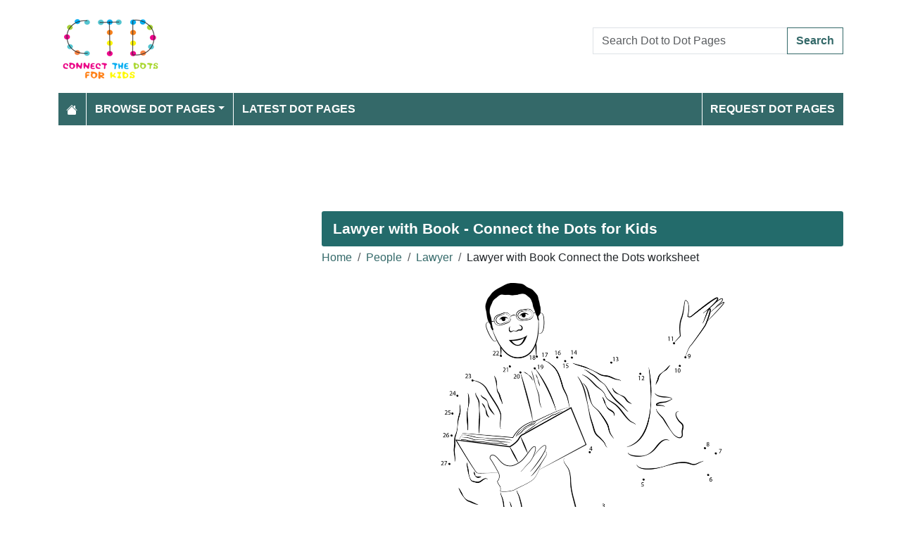

--- FILE ---
content_type: text/html; charset=utf-8
request_url: https://www.connectthedots101.com/worksheet/1396-Lawyer-with-Book-dot-to-dot
body_size: 4845
content:
<!DOCTYPE html>
<html>
<head>
    <meta charset="utf-8" />
    <meta name="viewport" content="width=device-width, initial-scale=1.0" />
    <title>Lawyer with Book dot to dot printable worksheet - Connect The Dots</title>
    <meta name="description" content="Download or print Lawyer with Book dot to dot printable worksheet from Lawyer connect the dots category." />
    <meta name="keywords" content="lawyer, lawyers, attorney, student, books,Lawyer with Book dot to dot, Lawyer with Book connect the dots, Lawyer with Book worksheet, Lawyer with Book printable worksheet, Lawyer with Book online connect the dots, Lawyer with Book join the dots, Lawyer with Book download, Lawyer with Book free" />
    
    
        <meta property="og:image" content="https://www.connectthedots101.com/dot-to-dot/Lawyer/Lawyer_with_Book_connect_dots.png" />
        <meta property="og:url" content="https://www.connectthedots101.com/worksheet/1396-Lawyer-with-Book-dot-to-dot" />
    
        <link href="https://cdn.jsdelivr.net/npm/bootstrap@5.3.6/dist/css/bootstrap.min.css" rel="stylesheet" integrity="sha384-4Q6Gf2aSP4eDXB8Miphtr37CMZZQ5oXLH2yaXMJ2w8e2ZtHTl7GptT4jmndRuHDT" crossorigin="anonymous">
        <link rel="stylesheet" href="/themes/ConnectTheDots101/site.min.css" />
    
    
    

        <link rel="amphtml" href="https://www.connectthedots101.com/amp/worksheet/1396-Lawyer-with-Book-dot-to-dot" />

    
    <script async src="//pagead2.googlesyndication.com/pagead/js/adsbygoogle.js"></script>
</head>
<body>
    
<header>
    <div class="container">

        <div class="row">
            <div class="col-sm-5"><a href="/"><img src="/themes/connectthedots101/images/logo.png" class="img-fluid my-3" width="150" height="100" /></a></div>
            <div class="col-sm-3 align-self-center text-center">

            </div>
            <div class="col-sm-4 d-flex align-items-center">
                <form class="w-100" action="/search" method="post">
                    <div class="input-group mb-3">
                        <input type="text" class="form-control" placeholder="Search Dot to Dot Pages" aria-label="Search Dot to Dot Pages" aria-describedby="button-addon2" name="search">
                        <div class="input-group-append">
                            <button class="btn btn-outline-primary" type="submit" id="button-addon2" name="btnSearch" value="1">Search</button>
                        </div>

                    </div>
                </form>
            </div>
        </div>

        <nav class="navbar navbar-dark navbar-expand-md">
            <button class="navbar-toggler" type="button" data-bs-toggle="collapse" data-bs-target="#navbarCollapse"
                    aria-controls="navbarCollapse" aria-expanded="false" aria-label="Toggle navigation">
                <span class="navbar-toggler-icon"></span>
            </button>
            <div class="collapse navbar-collapse" id="navbarCollapse">
                <ul class="navbar-nav">
                    <li class="nav-item">
                        <a class="nav-link" href="/">
                            <svg xmlns="http://www.w3.org/2000/svg" width="16" height="16" fill="currentColor" class="bi bi-house-fill" viewBox="0 0 16 16">
                                <path d="M8.707 1.5a1 1 0 0 0-1.414 0L.646 8.146a.5.5 0 0 0 .708.708L8 2.207l6.646 6.647a.5.5 0 0 0 .708-.708L13 5.793V2.5a.5.5 0 0 0-.5-.5h-1a.5.5 0 0 0-.5.5v1.293z" />
                                <path d="m8 3.293 6 6V13.5a1.5 1.5 0 0 1-1.5 1.5h-9A1.5 1.5 0 0 1 2 13.5V9.293z" />
                            </svg>
                        </a>
                    </li>
                    <li class="nav-item dropdown">
                        <a class="nav-link dropdown-toggle" href="/dot-to-dots" id="navbarDropdown" role="button" data-bs-toggle="dropdown" aria-haspopup="true" aria-expanded="false">Browse Dot Pages</a>

                        <ul class="dropdown-menu multi-column columns-2" aria-labelledby="navbarDropdown">
                            <div class="row g-0">
                                    <div class="col-6">
                                        <ul class="multi-column-dropdown">
                                                <li><a class="dropdown-item" href="/Animals-connect-the-dots">Animals</a></li>
                                                <li><a class="dropdown-item" href="/Anime-and-Manga-connect-the-dots">Anime and Manga</a></li>
                                                <li><a class="dropdown-item" href="/Architecture-connect-the-dots">Architecture</a></li>
                                                <li><a class="dropdown-item" href="/Birds-connect-the-dots">Birds</a></li>
                                                <li><a class="dropdown-item" href="/Botanical-connect-the-dots">Botanical</a></li>
                                                <li><a class="dropdown-item" href="/Cartoon-Characters-connect-the-dots">Cartoon Characters</a></li>
                                                <li><a class="dropdown-item" href="/Cartoon-Movies-connect-the-dots">Cartoon Movies</a></li>
                                                <li><a class="dropdown-item" href="/Cartoon-Series-connect-the-dots">Cartoon Series</a></li>
                                                <li><a class="dropdown-item" href="/Cartoons-connect-the-dots">Cartoons</a></li>
                                                <li><a class="dropdown-item" href="/Countries-connect-the-dots">Countries</a></li>
                                                <li><a class="dropdown-item" href="/Dinosaurs-connect-the-dots">Dinosaurs</a></li>
                                                <li><a class="dropdown-item" href="/Education-connect-the-dots">Education</a></li>
                                                <li><a class="dropdown-item" href="/Fashion-connect-the-dots">Fashion</a></li>
                                                <li><a class="dropdown-item" href="/Fishes-connect-the-dots">Fishes</a></li>
                                                <li><a class="dropdown-item" href="/Flowers-connect-the-dots">Flowers</a></li>
                                                <li><a class="dropdown-item" href="/Food-connect-the-dots">Food</a></li>
                                                <li><a class="dropdown-item" href="/Fruits-connect-the-dots">Fruits</a></li>
                                                <li><a class="dropdown-item" href="/Hobbies-connect-the-dots">Hobbies</a></li>
                                                <li><a class="dropdown-item" href="/Holidays-connect-the-dots">Holidays</a></li>
                                        </ul>
                                    </div>
                                    <div class="col-6">
                                        <ul class="multi-column-dropdown">
                                                <li><a class="dropdown-item" href="/Home-and-Office-connect-the-dots">Home and Office</a></li>
                                                <li><a class="dropdown-item" href="/Insects-connect-the-dots">Insects</a></li>
                                                <li><a class="dropdown-item" href="/Military-connect-the-dots">Military</a></li>
                                                <li><a class="dropdown-item" href="/Musical-Instruments-connect-the-dots">Musical Instruments</a></li>
                                                <li><a class="dropdown-item" href="/Mythical-Creatures-connect-the-dots">Mythical Creatures</a></li>
                                                <li><a class="dropdown-item" href="/Others-connect-the-dots">Others</a></li>
                                                <li><a class="dropdown-item" href="/People-connect-the-dots">People</a></li>
                                                <li><a class="dropdown-item" href="/Planets-connect-the-dots">Planets</a></li>
                                                <li><a class="dropdown-item" href="/Religions-connect-the-dots">Religions</a></li>
                                                <li><a class="dropdown-item" href="/Reptiles-connect-the-dots">Reptiles</a></li>
                                                <li><a class="dropdown-item" href="/Sports-connect-the-dots">Sports</a></li>
                                                <li><a class="dropdown-item" href="/Superheroes-connect-the-dots">Superheroes</a></li>
                                                <li><a class="dropdown-item" href="/Technology-connect-the-dots">Technology</a></li>
                                                <li><a class="dropdown-item" href="/Toys-connect-the-dots">Toys</a></li>
                                                <li><a class="dropdown-item" href="/Transporation-connect-the-dots">Transporation</a></li>
                                                <li><a class="dropdown-item" href="/Vegetables-connect-the-dots">Vegetables</a></li>
                                                <li><a class="dropdown-item" href="/Video-Games-connect-the-dots">Video Games</a></li>
                                                <li><a class="dropdown-item" href="/Web-Series-connect-the-dots">Web Series</a></li>
                                        </ul>
                                    </div>
                            </div>
                        </ul>
                    </li>

                    <li class="nav-item">
                        <a class="nav-link" href="/latest-dot-to-dots">Latest Dot Pages</a>
                    </li>

                </ul>
                <ul class="navbar-nav ms-auto">
                    <li class="nav-item">
                        <a class="nav-link" href="/request-dotpages"><span class="mr-2"></span> Request Dot Pages</a>
                    </li>

                </ul>
            </div>
        </nav>
    </div>
</header>
<div class="container mt-2 topbanner">
            <div class="row d-print-none">
            <div class="col-12">
                <!-- ColoringPages101 -->
<ins class="adsbygoogle"
     style="display:block"
     data-ad-client="ca-pub-7574766936848959"
     data-ad-slot="6571675627"
     data-ad-format="horizontal"></ins>
            </div>
        </div>

</div>
    

<div class="vh-100 dot-page-print">
    <img src="/dot-to-dot/Lawyer/Lawyer_with_Book_connect_dots.png" />
</div>
<div class="container my-4 d-print-none">
    <div class="row g-2">
        <div class="col-lg-8 order-lg-2">
            <h1>Lawyer with Book - Connect the Dots for Kids</h1>
            <div class="my-1">
                <nav aria-label="breadcrumb">
<ol class="breadcrumb">
<li class="breadcrumb-item"><a href="/"> Home</a></li>
<li class="breadcrumb-item"><a href="/People-connect-the-dots"> People </a></li>
<li class="breadcrumb-item"><a href="/People/Lawyer-connect-the-dots"> Lawyer </a></li>
<li class="breadcrumb-item">Lawyer with Book Connect the Dots worksheet</li>
</ol>
</nav>


            </div>
            <div class="row g-2">
                <div class="col-md-12">

                    <img src="/dot-to-dot/Lawyer/Lawyer_with_Book_connect_dots.png" alt="Lawyer with Book" class="mx-auto d-block my-2 img-fluid" style="max-height: 400px; width: auto;" width="800" height="795" />

                    <a class="btn btn-primary w-100 btn-lg my-3" href="javascript:;" onclick="window.print();">Print this Dot Page</a>
                        <div> Tags: <a href="/search/lawyer">lawyer</a>, <a href="/search/lawyers">lawyers</a>, <a href="/search/attorney">attorney</a>, <a href="/search/student">student</a>, <a href="/search/books">books</a></div>

                </div>
            </div>

                    <div class="row d-print-none">
            <div class="col-12">
                <!-- ColoringPages101 -->
<ins class="adsbygoogle"
     style="display:block"
     data-ad-client="ca-pub-7574766936848959"
     data-ad-slot="6571675627"
     data-ad-format="horizontal"></ins>
            </div>
        </div>

            <h2 class="bg-dark p-3 rounded-1 text-white my-2">More Lawyer dot to dot printable worksheets</h2>
                <div class="row g-2">
                        <div class="col-md-4 col-6">
                            <div class="card h-100 image-box">
    <a href="/worksheet/1398-Student-of-Law-dot-to-dot">
        <img class="card-img-top lazy img-fluid position-relative" data-src="/dot-to-dot/Lawyer/tn_Student_of_Law_connect_dots.png" alt="Student of Law Dot to Dot Worksheet" width="250" height="250">

    </a>
    <div class="card-body">
        <h5 class="card-title"><a href="/worksheet/1398-Student-of-Law-dot-to-dot">Student of Law</a></h5>
    </div>
</div>
                        </div>
                        <div class="col-md-4 col-6">
                            <div class="card h-100 image-box">
    <a href="/worksheet/1397-Lawyer-with-Turban-dot-to-dot">
        <img class="card-img-top lazy img-fluid position-relative" data-src="/dot-to-dot/Lawyer/tn_Lawyer_with_Turban_connect_dots.png" alt="Lawyer with Turban Dot to Dot Worksheet" width="250" height="250">

    </a>
    <div class="card-body">
        <h5 class="card-title"><a href="/worksheet/1397-Lawyer-with-Turban-dot-to-dot">Lawyer with Turban</a></h5>
    </div>
</div>
                        </div>
                        <div class="col-md-4 col-6">
                            <div class="card h-100 image-box">
    <a href="/worksheet/1396-Lawyer-with-Book-dot-to-dot">
        <img class="card-img-top lazy img-fluid position-relative" data-src="/dot-to-dot/Lawyer/tn_Lawyer_with_Book_connect_dots.png" alt="Lawyer with Book Dot to Dot Worksheet" width="250" height="250">

    </a>
    <div class="card-body">
        <h5 class="card-title"><a href="/worksheet/1396-Lawyer-with-Book-dot-to-dot">Lawyer with Book</a></h5>
    </div>
</div>
                        </div>
                        <div class="col-md-4 col-6">
                            <div class="card h-100 image-box">
    <a href="/worksheet/1395-Lawyer-Attorney-in-Court-dot-to-dot">
        <img class="card-img-top lazy img-fluid position-relative" data-src="/dot-to-dot/Lawyer/tn_Lawyer_Attorney_in_Court_connect_dots.png" alt="Lawyer Attorney in Court Dot to Dot Worksheet" width="250" height="250">

    </a>
    <div class="card-body">
        <h5 class="card-title"><a href="/worksheet/1395-Lawyer-Attorney-in-Court-dot-to-dot">Lawyer Attorney in Court</a></h5>
    </div>
</div>
                        </div>
                        <div class="col-md-4 col-6">
                            <div class="card h-100 image-box">
    <a href="/worksheet/1394-Law-Judge-dot-to-dot">
        <img class="card-img-top lazy img-fluid position-relative" data-src="/dot-to-dot/Lawyer/tn_Law_Judge_connect_dots.png" alt="Law Judge Dot to Dot Worksheet" width="250" height="250">

    </a>
    <div class="card-body">
        <h5 class="card-title"><a href="/worksheet/1394-Law-Judge-dot-to-dot">Law Judge</a></h5>
    </div>
</div>
                        </div>
                        <div class="col-md-4 col-6">
                            <div class="card h-100 image-box">
    <a href="/worksheet/1393-Judge-Cartoon-dot-to-dot">
        <img class="card-img-top lazy img-fluid position-relative" data-src="/dot-to-dot/Lawyer/tn_Judge_Cartoon_connect_dots.png" alt="Judge Cartoon Dot to Dot Worksheet" width="250" height="250">

    </a>
    <div class="card-body">
        <h5 class="card-title"><a href="/worksheet/1393-Judge-Cartoon-dot-to-dot">Judge Cartoon</a></h5>
    </div>
</div>
                        </div>
                        <div class="col-md-4 col-6">
                            <div class="card h-100 image-box">
    <a href="/worksheet/1392-Female-Lawyer-dot-to-dot">
        <img class="card-img-top lazy img-fluid position-relative" data-src="/dot-to-dot/Lawyer/tn_Female_Lawyer_connect_dots.png" alt="Female Lawyer Dot to Dot Worksheet" width="250" height="250">

    </a>
    <div class="card-body">
        <h5 class="card-title"><a href="/worksheet/1392-Female-Lawyer-dot-to-dot">Female Lawyer</a></h5>
    </div>
</div>
                        </div>
                        <div class="col-md-4 col-6">
                            <div class="card h-100 image-box">
    <a href="/worksheet/1391-Attorney-Smiling-dot-to-dot">
        <img class="card-img-top lazy img-fluid position-relative" data-src="/dot-to-dot/Lawyer/tn_Attorney_Smiling_connect_dots.png" alt="Attorney Smiling Dot to Dot Worksheet" width="250" height="250">

    </a>
    <div class="card-body">
        <h5 class="card-title"><a href="/worksheet/1391-Attorney-Smiling-dot-to-dot">Attorney Smiling</a></h5>
    </div>
</div>
                        </div>
                </div>
            <div class="text-end my-2">
                <a href="/People/Lawyer-connect-the-dots" class="btn btn-primary">View All Lawyer Dot to Dot Pages</a>
            </div>

        </div>
        <div class="col-lg-4 order-lg-1">
                    <div class="row d-print-none">
            <div class="col-12">
                <!-- ColoringPages101 -->
<ins class="adsbygoogle"
     style="display:block"
     data-ad-client="ca-pub-7574766936848959"
     data-ad-slot="6571675627"
     data-ad-format="vertical"></ins>
            </div>
        </div>

            <div class="m-3"></div>
                <div class="card">
        <div class="card-body tagcloud">
            <a href="/search/a%20bugs%20life" class="tagw_5">a bugs life</a> 
<a href="/search/adybug" class="tagw_5">adybug</a> 
<a href="/search/africa" class="tagw_5">africa</a> 
<a href="/search/after" class="tagw_5">after</a> 
<a href="/search/anime" class="tagw_5">anime</a> 
<a href="/search/Aziz%20Animal%20Crossing" class="tagw_5">Aziz Animal Crossing</a> 
<a href="/search/Batman" class="tagw_5">Batman</a> 
<a href="/search/ben%2010" class="tagw_5">ben 10</a> 
<a href="/search/Beyblade" class="tagw_5">Beyblade</a> 
<a href="/search/Bird" class="tagw_5">Bird</a> 
<a href="/search/birthday" class="tagw_5">birthday</a> 
<a href="/search/birthday%20cake" class="tagw_5">birthday cake</a> 
<a href="/search/captain%20America%20" class="tagw_5">captain America </a> 
<a href="/search/carcharodon%20carcharias" class="tagw_5">carcharodon carcharias</a> 
<a href="/search/Cartoon" class="tagw_5">Cartoon</a> 
<a href="/search/cartoons" class="tagw_5">cartoons</a> 
<a href="/search/dancer" class="tagw_5">dancer</a> 
<a href="/search/Diamond%20Dogs%20Fido%20My%20Little%20Pony" class="tagw_5">Diamond Dogs Fido My Little Pony</a> 
<a href="/search/Dinosaur" class="tagw_4">Dinosaur</a> 
<a href="/search/disney" class="tagw_2">disney</a> 
<a href="/search/disney%20frozen" class="tagw_4">disney frozen</a> 
<a href="/search/Disney%20Princess" class="tagw_5">Disney Princess</a> 
<a href="/search/Dove" class="tagw_5">Dove</a> 
<a href="/search/Dragon" class="tagw_5">Dragon</a> 
<a href="/search/dragon%20ball" class="tagw_5">dragon ball</a> 
<a href="/search/egypt" class="tagw_5">egypt</a> 
<a href="/search/elephant" class="tagw_5">elephant</a> 
<a href="/search/elmo" class="tagw_5">elmo</a> 
<a href="/search/elsa" class="tagw_5">elsa</a> 
<a href="/search/evil" class="tagw_5">evil</a> 
<a href="/search/fabia" class="tagw_5">fabia</a> 
<a href="/search/federico" class="tagw_5">federico</a> 
<a href="/search/flowers" class="tagw_5">flowers</a> 
<a href="/search/Football" class="tagw_5">Football</a> 
<a href="/search/french" class="tagw_5">french</a> 
<a href="/search/Gabon%20Kirby" class="tagw_5">Gabon Kirby</a> 
<a href="/search/girl" class="tagw_5">girl</a> 
<a href="/search/goku" class="tagw_4">goku</a> 
<a href="/search/Haggis%20MacHaggis%20The%20Ren%20%20Stimpy%20Show" class="tagw_5">Haggis MacHaggis The Ren  Stimpy Show</a> 
<a href="/search/halloween" class="tagw_5">halloween</a> 
<a href="/search/hulk" class="tagw_5">hulk</a> 
<a href="/search/islam" class="tagw_5">islam</a> 
<a href="/search/k%20pop" class="tagw_5">k pop</a> 
<a href="/search/kanchanaburi" class="tagw_5">kanchanaburi</a> 
<a href="/search/Lego" class="tagw_4">Lego</a> 
<a href="/search/Letter%20A" class="tagw_5">Letter A</a> 
<a href="/search/Mammal" class="tagw_5">Mammal</a> 
<a href="/search/Manga" class="tagw_5">Manga</a> 
<a href="/search/mario" class="tagw_5">mario</a> 
<a href="/search/mario%20bros" class="tagw_4">mario bros</a> 
<a href="/search/marvel" class="tagw_5">marvel</a> 
<a href="/search/mermaid" class="tagw_5">mermaid</a> 
<a href="/search/mewtwo" class="tagw_5">mewtwo</a> 
<a href="/search/mickey%20mouse" class="tagw_5">mickey mouse</a> 
<a href="/search/minnie%20mouse" class="tagw_5">minnie mouse</a> 
<a href="/search/Monkey" class="tagw_5">Monkey</a> 
<a href="/search/MONSTER" class="tagw_5">MONSTER</a> 
<a href="/search/moon" class="tagw_5">moon</a> 
<a href="/search/Movies" class="tagw_5">Movies</a> 
<a href="/search/Nature" class="tagw_5">Nature</a> 
<a href="/search/paw%20patrol" class="tagw_5">paw patrol</a> 
<a href="/search/pikachu" class="tagw_4">pikachu</a> 
<a href="/search/pokemon" class="tagw_1">pokemon</a> 
<a href="/search/Pok%C3%A9mon%20" class="tagw_5">Pokémon </a> 
<a href="/search/Pok%C3%A9mon%20Go" class="tagw_5">Pokémon Go</a> 
<a href="/search/Pokemon%20Lillipup" class="tagw_5">Pokemon Lillipup</a> 
<a href="/search/Pokemon%20Lunatone" class="tagw_5">Pokemon Lunatone</a> 
<a href="/search/Pokemon%20Magby" class="tagw_5">Pokemon Magby</a> 
<a href="/search/Pokemon%20Meganium" class="tagw_5">Pokemon Meganium</a> 
<a href="/search/Polar%20bear%20from%20Total%20Drama" class="tagw_5">Polar bear from Total Drama</a> 
<a href="/search/POLICE" class="tagw_5">POLICE</a> 
<a href="/search/princess" class="tagw_4">princess</a> 
<a href="/search/RABBIT" class="tagw_5">RABBIT</a> 
<a href="/search/roblox" class="tagw_4">roblox</a> 
<a href="/search/Robots" class="tagw_5">Robots</a> 
<a href="/search/saurashtra" class="tagw_5">saurashtra</a> 
<a href="/search/scene" class="tagw_5">scene</a> 
<a href="/search/sheep" class="tagw_5">sheep</a> 
<a href="/search/simpson" class="tagw_5">simpson</a> 
<a href="/search/snowman" class="tagw_5">snowman</a> 
<a href="/search/sonic%20the%20hedgehog" class="tagw_4">sonic the hedgehog</a> 
<a href="/search/spiderman" class="tagw_3">spiderman</a> 
<a href="/search/SpongeBob" class="tagw_5">SpongeBob</a> 
<a href="/search/star%20Wars" class="tagw_5">star Wars</a> 
<a href="/search/super%20hero" class="tagw_4">super hero</a> 
<a href="/search/Superman%20Fishing" class="tagw_5">Superman Fishing</a> 
<a href="/search/The%20Good%20Dinosaur" class="tagw_5">The Good Dinosaur</a> 
<a href="/search/thomas" class="tagw_5">thomas</a> 
<a href="/search/tom%20and%20jerry" class="tagw_5">tom and jerry</a> 
<a href="/search/TRAIN" class="tagw_5">TRAIN</a> 
<a href="/search/Truck" class="tagw_5">Truck</a> 
<a href="/search/unicorn" class="tagw_3">unicorn</a> 
<a href="/search/valencia" class="tagw_5">valencia</a> 
<a href="/search/valentines%20day" class="tagw_5">valentines day</a> 
<a href="/search/Vehicles" class="tagw_5">Vehicles</a> 
<a href="/search/video%20games" class="tagw_5">video games</a> 
<a href="/search/Water" class="tagw_5">Water</a> 
<a href="/search/wonder%20woman" class="tagw_5">wonder woman</a> 
<a href="/search/Xmas" class="tagw_5">Xmas</a> 
<a href="/search/zombies" class="tagw_5">zombies</a> 

        </div>
    </div>

        </div>

    </div>


</div>

    
<footer>

    <div class="bg-dark1 py-2">
        <div class="container">
            <div class="d-flex justify-content-between align-items-center">
                <div> Copyright © 2026 ConnectTheDots101.com. All rights reserved.</div>
                <div>
                        <a href="/contactus">Contact Us</a>
                        <a href="/pages/privacy-policy">Privacy Policy</a>


                </div>
            </div>
        </div>
    </div>

</footer>
    
        <script src="https://cdn.jsdelivr.net/npm/bootstrap@5.3.6/dist/js/bootstrap.bundle.min.js" integrity="sha384-j1CDi7MgGQ12Z7Qab0qlWQ/Qqz24Gc6BM0thvEMVjHnfYGF0rmFCozFSxQBxwHKO" crossorigin="anonymous"></script>
        <script src="https://cdn.jsdelivr.net/npm/vanilla-lazyload@19.1.3/dist/lazyload.min.js"></script>
        <script src="/js/site.min.js"></script>
    
    
    

        

    <script>
  [].forEach.call(document.querySelectorAll('.adsbygoogle'), function(){
    (adsbygoogle = window.adsbygoogle || []).push({});
});
</script>


<!-- Default Statcounter code for Connectthedots101.com
http://www.connectthedots101.com -->
<script type="text/javascript">
var sc_project=10479285; 
var sc_invisible=1; 
var sc_security="b0d1295b"; 
var scJsHost = "https://";
document.write("<sc"+"ript type='text/javascript' src='" +
scJsHost+
"statcounter.com/counter/counter.js'></"+"script>");
</script>
<noscript><div class="statcounter"><a title="Web Analytics"
href="https://statcounter.com/" target="_blank"><img
class="statcounter"
src="https://c.statcounter.com/10479285/0/b0d1295b/0/"
alt="Web Analytics"></a></div></noscript>
<!-- End of Statcounter Code -->
    <div class="overlayLoader"></div>
    <div id="ajaxResult"></div>
        
</body>
</html>

--- FILE ---
content_type: text/html; charset=utf-8
request_url: https://www.google.com/recaptcha/api2/aframe
body_size: 267
content:
<!DOCTYPE HTML><html><head><meta http-equiv="content-type" content="text/html; charset=UTF-8"></head><body><script nonce="Pz4-12aiNeetKjN4dDAQHg">/** Anti-fraud and anti-abuse applications only. See google.com/recaptcha */ try{var clients={'sodar':'https://pagead2.googlesyndication.com/pagead/sodar?'};window.addEventListener("message",function(a){try{if(a.source===window.parent){var b=JSON.parse(a.data);var c=clients[b['id']];if(c){var d=document.createElement('img');d.src=c+b['params']+'&rc='+(localStorage.getItem("rc::a")?sessionStorage.getItem("rc::b"):"");window.document.body.appendChild(d);sessionStorage.setItem("rc::e",parseInt(sessionStorage.getItem("rc::e")||0)+1);localStorage.setItem("rc::h",'1769837869560');}}}catch(b){}});window.parent.postMessage("_grecaptcha_ready", "*");}catch(b){}</script></body></html>